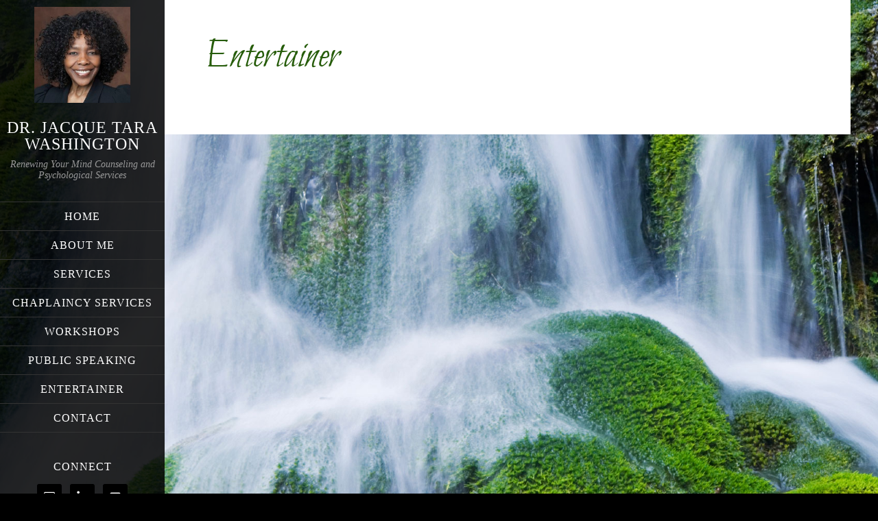

--- FILE ---
content_type: text/css
request_url: https://jacquetara.com/wp-content/themes/sixteen-nine-pro/style.css?ver=1.0.1
body_size: 5244
content:
/*
	Theme Name: Sixteen Nine Pro Theme
	Theme URI: http://my.studiopress.com/themes/sixteen-nine/
	Description: A mobile responsive and HTML5 theme built for the Genesis Framework.
	Author: StudioPress
	Author URI: http://www.studiopress.com/

	Version: 1.0

	Tags: black, white, one-column, two-columns, responsive-layout, custom-menu, full-width-template, sticky-post, theme-options, threaded-comments, translation-ready, premise-landing-page

	Template: genesis
	Template Version: 2.0

	License: GPL-2.0+
	License URI: http://www.opensource.org/licenses/gpl-license.php 
*/

 
/* Table of Contents

	- Imports
	- HTML5 Reset
		- Baseline Normalize
		- Box Sizing
		- Float Clearing
	- Defaults
		- Typographical Elements
		- Headings
		- Objects
		- Forms
		- Tables
	- Structure and Layout
		- Site Containers
		- Column Widths and Positions
		- Column Classes
	- Common Classes
		- WordPress
		- Genesis
		- Headings
	- Widgets
		- Featured Content
	- Plugins
		- Genesis eNews Extended
		- Genesis Latest Tweets
		- Jetpack
		- Gravity Forms
	- Site Header
		- Title Area
		- Widget Area
	- Site Navigation
		- Header Navigation
		- Primary Navigation
		- Secondary Navigation
	- Content Area
		- Entries
		- After Entry
		- Pagination
		- Comments
	- Sidebar
	- Site Footer
	- Media Queries
		- max-width: 1139px
		- max-width: 1023px
		- max-width: 767px

*/


/*
Imports
---------------------------------------------------------------------------------------------------- */

@font-face {
	font-family: 'Icon';
	src:url('fonts/Icon.eot');
	src:url('fonts/Icon.eot?#iefix') format('embedded-opentype'),
		url('fonts/Icon.woff') format('woff'),
		url('fonts/Icon.ttf') format('truetype'),
		url('fonts/Icon.svg#Icon') format('svg');
	font-weight: normal;
	font-style: normal;
}


/*
HTML5 Reset
---------------------------------------------------------------------------------------------------- */

/* Baseline Normalize
	normalize.css v2.1.2 | MIT License | git.io/normalize
--------------------------------------------- */

article,aside,details,figcaption,figure,footer,header,hgroup,main,nav,section,summary{display:block}audio,canvas,video{display:inline-block}audio:not([controls]){display:none;height:0}[hidden]{display:none}html{font-family:sans-serif;-ms-text-size-adjust:100%;-webkit-text-size-adjust:100%}body{margin:0}a:focus{outline:thin dotted}a:active,a:hover{outline:0}h1{font-size:2em;margin:.67em 0}abbr[title]{border-bottom:1px dotted}b,strong{font-weight:bold}dfn{font-style:italic}hr{-moz-box-sizing:content-box;box-sizing:content-box;height:0}mark{background:#ff0;color:#000}code,kbd,pre,samp{font-family:monospace,serif;font-size:1em}pre{white-space:pre-wrap}q{quotes:"\201C" "\201D" "\2018" "\2019"}small{font-size:80%}sub,sup{font-size:75%;line-height:0;position:relative;vertical-align:baseline}sup{top:-0.5em}sub{bottom:-0.25em}img{border:0}svg:not(:root){overflow:hidden}figure{margin:0}fieldset{border:1px solid silver;margin:0 2px;padding:.35em .625em .75em}legend{border:0;padding:0}button,input,select,textarea{font-family:inherit;font-size:100%;margin:0}button,input{line-height:normal}button,select{text-transform:none}button,html input[type="button"],input[type="reset"],input[type="submit"]{-webkit-appearance:button;cursor:pointer}button[disabled],html input[disabled]{cursor:default}input[type="checkbox"],input[type="radio"]{box-sizing:border-box;padding:0}input[type="search"]{-webkit-appearance:textfield;-moz-box-sizing:content-box;-webkit-box-sizing:content-box;box-sizing:content-box}input[type="search"]::-webkit-search-cancel-button,input[type="search"]::-webkit-search-decoration{-webkit-appearance:none}button::-moz-focus-inner,input::-moz-focus-inner{border:0;padding:0}textarea{overflow:auto;vertical-align:top}table{border-collapse:collapse;border-spacing:0}

/* Box Sizing
--------------------------------------------- */

*,
input[type="search"] {
	-webkit-box-sizing: border-box;
	-moz-box-sizing:    border-box;
	box-sizing:         border-box;
}

/* Float Clearing
--------------------------------------------- */

.author-box:before,
.clearfix:before,
.entry-comments:before,
.entry:before,
.footer-widgets:before,
.nav-primary:before,
.nav-secondary:before,
.pagination:before,
.site-container:before,
.site-footer:before,
.site-header:before,
.site-inner:before,
.wrap:before {
	content: " ";
	display: table;
}

.author-box:after,
.clearfix:after,
.entry-comments:after,
.entry:after,
.footer-widgets:after,
.nav-primary:after,
.nav-secondary:after,
.pagination:after,
.site-container:after,
.site-footer:after,
.site-header:after,
.site-inner:after,
.wrap:after {
	clear: both;
	content: " ";
	display: table;
}

/*
Defaults
---------------------------------------------------------------------------------------------------- */

/* Typographical Elements
--------------------------------------------- */

html {
	font-size: 62.5%; /* 10px browser default */
}

body {
	background-color: #000;
	color: #000;
	font-family: 'Roboto', sans-serif;
	font-size: 16px;
	font-size: 1.6rem;
	font-weight: 300;
	line-height: 1.625;
}

a,
button,
input:focus,
input[type="button"],
input[type="reset"],
input[type="submit"],
textarea {
	-webkit-transition: all 0.1s ease-in-out;
	-moz-transition:    all 0.1s ease-in-out;
	-ms-transition:     all 0.1s ease-in-out;
	-o-transition:      all 0.1s ease-in-out;
	transition:         all 0.1s ease-in-out;
}

::-moz-selection {
	background-color: #000;
	color: #fff;
}

::selection {
	background-color: #000;
	color: #fff;
}

a {
	color: #000;
	text-decoration: underline;
}

a:hover {
	text-decoration: none;
}

p {
	margin: 0 0 24px;
	margin: 0 0 2.4rem;
	padding: 0;
}

strong {
	font-weight: 700;
}

ol,
ul {
	margin: 0;
	padding: 0;
}

blockquote,
blockquote::before {
	color: #999;
}

blockquote {
	margin: 40px 40px 24px;
	margin: 4rem 4rem 2.4rem;
}

blockquote::before {
	content: "\201C";
	display: block;
	font-size: 30px;
	font-size: 3rem;
	height: 0;
	left: -20px;
	position: relative;
	top: -10px;
}

.entry-content code {
	background-color: #333;
	color: #ddd;
}

cite {
	font-style: normal;
}

/* Headings
--------------------------------------------- */

h1,
h2,
h3,
h4,
h5,
h6 {
	color: #000;
	font-family: 'Roboto', sans-serif;
	font-weight: 700;
	line-height: 1.2;
	margin: 0;
	margin-bottom: 16px;
	margin-bottom: 1.6rem;
	padding: 0;
}

h1 {
	font-size: 36px;
	font-size: 3.6rem;
}

h2 {
	font-size: 30px;
	font-size: 3rem;
}

h3 {
	font-size: 24px;
	font-size: 2.4rem;
}

h4 {
	font-size: 20px;
	font-size: 2rem;
}

h5 {
	font-size: 18px;
	font-size: 1.8rem;
}

h6 {
	font-size: 16px;
	font-size: 1.6rem;
}

/* Objects
--------------------------------------------- */

embed,
iframe,
img,
object,
video,
.wp-caption {
	max-width: 100%;
}

img {
	height: auto;
}

.featured-content img,
.gallery img {
	width: auto;
}

.format-gallery #gallery-1 img {
	border: none;
}

/* Forms
--------------------------------------------- */

input,
select,
textarea {
	background-color: #fff;
	border: 1px solid #ddd;
	color: #666;
	font-family: 'Roboto', sans-serif;
	font-weight: 300;
	padding: 16px;
	padding: 1.6rem;
	width: 100%;
}

input:focus,
textarea:focus {
	outline: none;
}

.content input:focus,
.content textarea:focus {
	border: 1px solid #999;
}

::-moz-placeholder {
	color: #666;
}

::-webkit-input-placeholder {
	color: #666;
}

button,
input[type="button"],
input[type="reset"],
input[type="submit"] {
	background-color: #000;
	border: none;
	color: #fff;
	cursor: pointer;
	font-family: 'Roboto Condensed', sans-serif;
	font-weight: 300;
	letter-spacing: 1px;
	letter-spacing: 0.1rem;
	padding: 16px 24px;
	padding: 1.6rem 2.4rem;
	text-transform: uppercase;
	width: auto;
}

button:hover,
input:hover[type="button"],
input:hover[type="reset"],
input:hover[type="submit"] {
	background-color: #1dbec0;
}

input[type="search"]::-webkit-search-cancel-button,
input[type="search"]::-webkit-search-results-button {
	display: none;
}

/* Tables
--------------------------------------------- */

table {
	border-collapse: collapse;
	border-spacing: 0;
	line-height: 2;
	margin-bottom: 40px;
	margin-bottom: 4rem;
	width: 100%;
}

tbody {
	border-bottom: 1px solid #ddd;
}

th,
td {
	text-align: left;
}

th {
	font-weight: bold;
	text-transform: uppercase;
}

td {
	border-top: 1px solid #ddd;
	padding: 6px 0;
	padding: 0.6rem 0;
}


/*
Structure and Layout
---------------------------------------------------------------------------------------------------- */

/* Site Containers
--------------------------------------------- */

.site-container {
	max-width: 1280px;
}

.sixteen-nine-landing .site-container {
	margin: 40px auto;
	margin: 4rem auto;
	max-width: 800px;
}

.site-inner {
	float: right;
	width: 1040px;
}

.sixteen-nine-landing .site-inner {
	float: none;
	max-width: 100%;
}

/* Column Widths and Positions
--------------------------------------------- */

/* Wrapping div for .content and .sidebar-primary */

.content-sidebar-wrap {
	float: left;
	width: 100%;
}

/* Content */

.content {
	background-color: #fff;
	float: left;
	padding: 48px 60px 60px;
	padding: 4.8rem 6rem 6rem;
	width: 760px;
}

.full-width-content .content {
	width: 1000px;
}

.sixteen-nine-landing .content {
	width: 100%;
}

/* Primary Sidebar */

.sidebar-primary {
	float: right;
	width: 240px;
	word-wrap: break-word;
}

/* Column Classes
	Link: http://twitter.github.io/bootstrap/assets/css/bootstrap-responsive.css
--------------------------------------------- */

.five-sixths,
.four-sixths,
.one-fourth,
.one-half,
.one-sixth,
.one-third,
.three-fourths,
.three-sixths,
.two-fourths,
.two-sixths,
.two-thirds {
	float: left;
	margin-left: 2.564102564102564%;
}

.one-half,
.three-sixths,
.two-fourths {
	width: 48.717948717948715%;
}

.one-third,
.two-sixths {
	width: 31.623931623931625%;
}

.four-sixths,
.two-thirds {
	width: 65.81196581196582%;
}

.one-fourth {
	width: 23.076923076923077%;
}

.three-fourths {
	width: 74.35897435897436%;
}

.one-sixth {
	width: 14.52991452991453%;
}

.five-sixths {
	width: 82.90598290598291%;
}

.first {
	clear: both;
	margin-left: 0;
}


/*
Common Classes
---------------------------------------------------------------------------------------------------- */

/* WordPress
--------------------------------------------- */

.avatar {
	float: left;
}

.site-header .avatar,
.site-header .site-avatar img {
	border-radius: 50%;
	display: block;
	float: none;
	height: 112px;
	margin: 0 auto 24px;
	margin: 0 auto 2.4rem;
	width: 112px;
}

.author-box .avatar {
	height: 70px;
	margin-right: 24px;
	margin-right: 2.4rem;
	width: 70px;
}

.entry-comments .avatar {
	height: 48px;
	margin: 0 16px 24px 0;
	margin: 0 1.6rem 2.4rem 0;
	width: 48px;
}

.alignleft .avatar {
	margin-right: 24px;
	margin-right: 2.4rem;
}

.alignright .avatar {
	margin-left: 24px;
	margin-left: 2.4rem;
}

.search-form {
	width: 100%;
}

.search-form input[type="submit"] {
	border: 0;
	clip: rect(0, 0, 0, 0);
	height: 1px;
	margin: -1px;
	padding: 0;
	position: absolute;
	width: 1px;
}

.sticky {
}

img.centered,
.aligncenter {
	display: block;
	margin: 0 auto 24px;
	margin: 0 auto 2.4rem
}

img.alignnone {
	margin-bottom: 12px;
	margin-bottom: 1.2rem;
}

.alignleft {
	float: left;
	text-align: left;
}

.alignright {
	float: right;
	text-align: right;
}

img.alignleft,
.wp-caption.alignleft {
	margin: 0 24px 24px 0;
	margin: 0 2.4rem 2.4rem 0;
}

img.alignright,
.wp-caption.alignright {
	margin: 0 0 24px 24px;
	margin: 0 0 2.4rem 2.4rem;
}

.wp-caption-text {
	font-size: 14px;
	font-size: 1.4rem;
	font-weight: 700;
	margin: 0;
	text-align: center;
}

.gallery-caption {
}

.widget_calendar table {
	width: 100%;
}

.widget_calendar td {
	text-align: center;
}

/* Genesis
--------------------------------------------- */

.archive-description,
.author-box,
.breadcrumb {
	background-color: #f5f5f5;
	margin: 0 -60px 60px;
	margin: 0 -6rem 6rem;
}

.archive-description {
	padding: 40px 60px 16px;
	padding: 4rem 6rem 1.6rem;
}

.author-box,
.breadcrumb {
	padding: 40px 60px;
	padding: 4rem 6rem;
}

.archive .archive-description,
.author .author-box,
.breadcrumb {
	margin-top: -48px;
	margin-top: -4.8rem;
}

.author-box p {
	margin-bottom: 0;
}

.author-box-title {
	color: #000;
	font-size: 16px;
	font-size: 1.6rem;
	margin-bottom: 4px;
	margin-bottom: 0.4rem;
}

/* Headings
--------------------------------------------- */

.entry-title,
.widgettitle {
	font-family: 'Roboto Slab', serif;
	font-weight: 300;
}

.entry-title {
	font-size: 60px;
	font-size: 6rem;
	font-weight: 300;
	line-height: 1.2;
	text-align: center;
}

.entry-title a {
	text-decoration: none;
}

.entry-title a:hover {
	color: #1dbec0;
}

.widgettitle {
	color: #cdf593;
	font-size: 16px;
	font-size: 1.6rem;
	letter-spacing: 1px;
	letter-spacing: 0.1rem;
	text-transform: uppercase;
}

.site-header .widgettitle {
	color: #fff;
}

.archive-title {
	background-color: #f5f5f5;
	font-size: 20px;
	font-size: 2rem;
}

.search .archive-title {
	background-color: #f5f5f5;
	font-size: 20px;
	font-size: 2rem;
	margin: -48px -60px 40px;
	margin: -4.8em -6rem 4rem;
	padding: 20px 60px;
	padding: 2rem 6rem;
}


/*
Widgets
---------------------------------------------------------------------------------------------------- */

/* Featured Content
--------------------------------------------- */

.featured-content .entry {
	margin-bottom: 12px;
	margin-bottom: 1.2rem;
	padding: 0;
}

.featured-content .entry-header .entry-meta,
.featured-content .entry-title {
	text-align: left;
}

.featured-content .entry-title {
	font-size: 24px;
	font-size: 2.4rem;
}

.featured-content .entry-header .entry-meta {
	margin-bottom: 20px;
	margin-bottom: 2rem;
}

.featured-content .entry-header .entry-meta,
.featured-content .entry-header .entry-meta a:hover {
	color: #fff;
}


/*
Plugins
---------------------------------------------------------------------------------------------------- */

/* Genesis eNews Extended
--------------------------------------------- */

.enews-widget {
	color: #fff;
}

.enews-widget input {
	border: none;
	margin-right: -4px;
	margin-right: -0.4rem;
	padding: 16px 24px 15px;
	padding: 1.6rem 2.4rem 1.5rem;
	width: 60%;
}

.content .enews-widget input:focus {
	border: none;
}

.enews-widget input[type="submit"] {
	background-color: #1dbec0;
	color: #fff;
	margin: 0;
	padding: 16px 24px 15px;
	padding: 1.6rem 2.4rem 1.5rem;
	width: auto;
}

.enews-widget input:hover[type="submit"] {
	background-color: #19a5a7;
}

/* Genesis Latest Tweets
--------------------------------------------- */

.latest-tweets ul li {
	margin-bottom: 16px;
	margin-bottom: 1.6rem;
}

/* Jetpack
--------------------------------------------- */

img#wpstats {
	display: none;
}

/* Gravity Forms
--------------------------------------------- */

div.gform_wrapper input[type="text"],
div.gform_wrapper textarea,
div.gform_wrapper .ginput_complex label {
	font-size: 16px;
	font-size: 1.6rem;
	padding: 16px;
	padding: 1.6rem;
}

div.gform_wrapper .ginput_complex label {
	padding: 0;
}

div.gform_wrapper li,
div.gform_wrapper form li {
	margin: 16px 0 0;
	margin: 1.6rem 0 0;
}


/*
Site Header
---------------------------------------------------------------------------------------------------- */

.site-header {
	background-color: #000;
	color: #999;
	float: left;
	height: 100%;
	padding-top: 40px;
	padding-top: 4rem;
	position: fixed;
	text-align: center;
	width: 240px;
	z-index: 9999;
}

.site-header a,
.site-header a:hover {
	color: #fff;
	text-decoration: none;
}

/* Title Area
--------------------------------------------- */

.site-title {
	font-family: 'Roboto Condensed', sans-serif;
	font-size: 24px;
	font-size: 2.4rem;
	font-weight: 400;
	letter-spacing: 1px;
	letter-spacing: 0.1rem;
	line-height: 1;
	margin-bottom: 10px;
	margin-bottom: 1rem;
	text-transform: uppercase;
}

.site-title a,
.site-title a:hover {
	color: #fff;
	text-decoration: none;
}

.site-description {
	color: #999;
	font-family: 'Playfair Display', serif;
	font-size: 14px;
	font-size: 1.4rem;
	font-style: italic;
	font-weight: 300;
	margin-bottom: 40px;
	margin-bottom: 4rem;
}

/* Widget Area
--------------------------------------------- */

.header-widget-area .widget {
	margin-bottom: 40px;
	margin-bottom: 4rem;
 	padding: 0 20px;
 	padding: 0 2rem;
}

.header-widget-area .widget_nav_menu {
 	padding: 0;
}

.site-header .simple-social-icons ul li {
	margin-bottom: 0 !important;
}


/*
Site Navigation
---------------------------------------------------------------------------------------------------- */

.genesis-nav-menu {
	border-top: 1px solid #333;
	clear: both;
	font-family: 'Roboto Condensed', sans-serif;
	font-size: 16px;
	font-size: 1.6rem;
	font-weight: 300;
	letter-spacing: 1px;
	letter-spacing: 0.1rem;
	overflow: hidden;
	padding: 0;
	width: 100%;
}

.genesis-nav-menu li {
	border-bottom: 1px solid #333;
	float: left;
	list-style-type: none;
	width: 100%;
}

.genesis-nav-menu a {
	background-color: none;
	color: #fff;
	display: block;
	padding: 12px;
	padding: 1.2rem;
	text-align: center;
	text-transform: uppercase;
}

.genesis-nav-menu a:hover,
.genesis-nav-menu .current-menu-item > a {
	background-color: #fff;
	color: #000;
}

.genesis-nav-menu .sub-menu {
	-webkit-backface-visibility: hidden;
	left: -9999px;
	margin: -50px 0 0 240px;
	opacity: 0;
	position: absolute;
	-webkit-transition: opacity .4s ease-in-out;
	-moz-transition:    opacity .4s ease-in-out;
	-ms-transition:     opacity .4s ease-in-out;
	-o-transition:      opacity .4s ease-in-out;
	transition:         opacity .4s ease-in-out;
	width: 160px;
	z-index: 99;
}

.genesis-nav-menu .sub-menu a {
	background-color: #000;
	border-left: 1px solid #333;
	border-right: 1px solid #333;
	color: #999;
	letter-spacing: 0;
	position: relative;
	width: 160px;
}

.genesis-nav-menu .sub-menu a:hover {
	color: #fff;
}

.genesis-nav-menu .sub-menu .sub-menu {
	margin: -50px 0 0 159px;
}

.genesis-nav-menu .menu-item:hover {
	position: static;
}

.genesis-nav-menu .menu-item:hover > .sub-menu {
	left: auto;
	opacity: 1;
}

/* Responsive Menu
--------------------------------------------- */

#responsive-menu-icon {
	cursor: pointer;
	display: none;
}

#responsive-menu-icon::before {
	-webkit-font-smoothing: antialiased;
	color: #fff;
	content: "\e00e";
	font-family: 'Icon';
	font-size: 1.6rem;
	font-size: 16px;
	font-style: normal;
	font-variant: normal;
	font-weight: normal;
	line-height: 1;
	margin: 0 auto;
	speak: none;
	text-transform: none;
}


/*
Content Area
---------------------------------------------------------------------------------------------------- */

/* Entries
--------------------------------------------- */

.entry {
	border-bottom: 3px solid #f5f5f5;
	margin-bottom: 40px;
	margin-bottom: 4rem;
}

.error404 .entry,
.page .entry,
.single .entry {
	border: none;
}

.error404 .entry,
.page .entry {
	margin: 0;
}

.entry-content ol,
.entry-content p,
.entry-content ul {
	margin-bottom: 26px;
	margin-bottom: 2.6rem;
}

.entry-content ol,
.entry-content ul {
	margin-left: 40px;
	margin-left: 4rem;
}

.entry-content ol li {
	list-style-type: decimal;
}

.entry-content ul li {
	list-style-type: disc;
}

.entry-content ol ol,
.entry-content ul ul,
.entry-content .wp-caption p {
	margin-bottom: 0;
}

.entry-meta {
	clear: both;
	color: #666;
	font-family: 'Roboto Condensed', sans-serif;
	font-size: 14px;
	font-size: 1.4rem;
	letter-spacing: 1px;
	letter-spacing: 0.1rem;
	text-transform: uppercase;
	margin-bottom: 40px;
	margin-bottom: 4rem;
}

.entry-header .entry-meta {
	text-align: center;
}

.single .entry-footer .entry-meta {
	margin-bottom: 0;
}

.entry-meta a {
	color: #666;
	text-decoration: none;
}

.entry-meta a:hover {
	color: #000;
}

.entry-comments-link::before {
	content: "\2014";
	margin: 0 6px 0 2px;
	margin: 0 0.6rem 0 0.2rem;
}

.entry-categories,
.entry-tags {
	display: block;
}

/* After Entry
--------------------------------------------- */

.after-entry {
	background-color: #000;
	color: #fff;
	margin-bottom: 60px;
	margin-bottom: 6rem;
	padding: 40px 60px 10px;
	padding: 4rem 6rem 1rem;
	text-align: center;
}

.after-entry .widgettitle {
	font-size: 20px;
	font-size: 2rem;
}

.after-entry .widget {
	margin-bottom: 30px;
	margin-bottom: 3rem;
}

.after-entry li {
	list-style-type: none;
}

.after-entry li a {
	color: #999;
}

/* Pagination
--------------------------------------------- */

.archive-pagination,
.entry-pagination {
	clear: both;
}

.archive-pagination li {
	display: inline;
}

.archive-pagination li a {
	background-color: #000;
	color: #fff;
	cursor: pointer;
	display: inline-block;
	font-family: 'Roboto Condensed', sans-serif;
	font-weight: 300;
	padding: 8px 12px;
	padding: 0.8rem 1.2rem;
	text-decoration: none;
}

.archive-pagination li a:hover,
.archive-pagination li.active a {
	background-color: #1dbec0;
}

/* Comments
--------------------------------------------- */

.entry-comments,
.ping-list {
	margin-bottom: 60px;
	margin-bottom: 6rem;
}

.entry-comments .comment-author {
	margin-bottom: 0;
}

.comment-respond input[type="email"],
.comment-respond input[type="text"],
.comment-respond input[type="url"] {
	width: 50%
}

.comment-respond label {
	display: block;
	margin-right: 12px;
	margin-right: 1.2rem;
}

.comment-list li,
.ping-list li {
	list-style-type: none;
	margin-top: 24px;
	margin-top: 2.4rem;
	padding: 32px;
	padding: 3.2rem;
}

.comment-list li li {
	margin-right: -32px;
	margin-right: -3.2rem;
}

li.comment {
	background-color: #f5f5f5;
	border: 2px solid #fff; 
	border-right: none; 
}

.bypostauthor {
}

.form-allowed-tags {
	background-color: #f5f5f5;
	font-size: 14px;
	font-size: 1.4rem;
	padding: 24px;
	padding: 2.4rem;
}


/*
Sidebars
---------------------------------------------------------------------------------------------------- */

.sidebar {
	color: #fff;
	display: inline;
	padding-top: 60px;
	padding-top: 6rem;
}

.sidebar a {
	color: #fff;
	text-decoration: underline;
}

.sidebar a:hover {
	text-decoration: none;
}

.sidebar li {
	list-style-type: none;
	margin-bottom: 6px;
	margin-bottom: 0.6rem;
	word-wrap: break-word;
}

.sidebar .widget {
	margin-bottom: 40px;
	margin-bottom: 4rem;
}


/*
Site Footer
---------------------------------------------------------------------------------------------------- */

.site-footer {
	border-top: 1px solid #333;
	clear: both;
	font-family: 'Roboto Condensed', sans-serif;
	font-size: 14px;
	font-size: 1.4rem;
	letter-spacing: 1px;
	letter-spacing: 0.1rem;
	padding: 20px 16px;
	padding: 2rem 1.6rem;
	text-transform: uppercase;
}

.site-footer,
.site-footer a {
	color: #999;
}

.site-footer a:hover {
	color: #fff;
}

.site-footer p {
	margin-bottom: 0;
}


/*
Media Queries
---------------------------------------------------------------------------------------------------- */

@media only screen and (max-width: 1279px) {

	.full-width-content .content,
	.site-header,
	.site-inner {
		width: 100%;
	}

	.content {
		width: 70%;
	}

	.sidebar-primary {
		width: 30%;
	}

	.site-header {
		float: none;
		height: auto;
		padding-top: 20px;
		padding-top: 2rem;
		position: relative;
	}

	.title-area {
		margin-bottom: 20px;
		margin-bottom: 2rem;
	}

	.genesis-nav-menu {
		border-bottom: 1px solid #333;
		margin: 0 0 20px;
		margin: 0 0 2rem;
		text-align: center;
	}

	.genesis-nav-menu .menu-item {
		display: inline-block;
		text-align: left;
	}

	.genesis-nav-menu li {
		border: none;
		float: none;
		width: auto;
	}

	.genesis-nav-menu .sub-menu {
		margin: 0;
	}

	.genesis-nav-menu .sub-menu a {
		text-align: left;
	}

	.site-footer {
		display: none;
	}

	.sidebar {
		padding: 60px 60px 0;
		padding: 6rem 6rem 0;
	}

}

@media only screen and (max-width: 1023px) {

	.site-container {
		margin: 0 auto;
		max-width: 768px;
	}

	.sixteen-nine-landing .site-container {
		margin: 5%;
	}

	.content,
	.sidebar-primary {
		width: 100%;
	}

	.archive-description,
	.author-box,
	.breadcrumb {
		margin: 0 0 60px;
		margin: 0 0 6rem;
	}

	.search-form {
		float: none;
		margin: 0 auto;
		width: 50%;
	}

	.sidebar {
		padding: 60px 0 0;
		padding: 6rem 0 0;
	}

}

@media only screen and (max-width: 767px) {

	.site-title {
		font-size: 24px;
		font-size: 2.4rem;
	}

	.title-area {
		margin-bottom: 0;
	}

	.header-widget-area .widget,
	.site-description {
		margin-bottom: 20px;
		margin-bottom: 2rem;
	}

	.site-header .widget-area {
		text-align: center;
	}

	.content,
	.sidebar {
		padding-left: 10%;
		padding-right: 10%;
	}

	.entry-title {
		font-size: 32px;
		font-size: 3.2rem;
	}

	.enews-widget input,
	.enews-widget input[type="submit"],
	.five-sixths,
	.four-sixths,
	.one-fourth,
	.one-half,
	.one-sixth,
	.one-third,
	.search-form,
	.three-fourths,
	.three-sixths,
	.two-fourths,
	.two-sixths,
	.two-thirds {
		margin: 0;
		width: 100%;
	}

	.responsive-menu {
		display: none;
	}

	#responsive-menu-icon {
		display: block;
	}

}

--- FILE ---
content_type: text/css
request_url: https://jacquetara.com/wp-content/themes/sixteen-nine-pro/customStuff/custom.css?v=220622&ver=3.4.0
body_size: 849
content:
@import url("customFonts/stylesheet.css");
body {
	font-family: "Times New Roman", serif;
	font-size: 14pt;
}
h1,
h2,
h3,
h4,
h5,
h6 {
	font-family: "Times New Roman", serif;
}
.site-title {
	font-family: "Times New Roman", serif;
}
.genesis-nav-menu {
	font-family: "Times New Roman", serif;
}
.site-header {
	background-image: url("../images/buckle_sidebarBackgroundSlice.png");
	background-color: inherit;
}
.widgettitle {
	font-family: "Times New Roman", serif;
}
.site-footer {
	text-transform: none;
	font-size: 1.3rem;
}
.site-footer p {
	margin: 17px 0px;
}
@media (min-width: 1280px) {
	.site-header {
		padding-top: 1rem;
		position: absolute;
		height: inherit;
	}
	.site-container {
		width: 1280px;
	}
	#menu-main-navigation {
		line-height: 1.1;
	}
	.genesis-nav-menu .sub-menu {
		margin: -110px 0 0 240px;
	}
	.header-widget-area .widget {
		margin-bottom: 4rem;
	}
	.site-inner {
	}
}

.entry-title {
	font-family: "bilboregular", "Roboto Slab", serif;
	color: #265c0a;
	text-align: left;
}
.post-4 .entry-header .entry-title {
	display: none;
	text-align: inherit;
}
.post-4 .entry-title {
	font-size: 54pt;
	line-height: 1.3;
	margin-bottom: 25px;
	margin-top: 0px;
	padding-top: 0px;
	color: #265c0a;
	text-align: center;
}
.post-4 .entry-title span {
	display: block;
	font-size: 29pt;
}

/*======BIBLE QUOTES=====*/
#bibleQuote {
	background-color: #f5f5f5;
	margin: 40px -60px -60px -60px;
	padding: 40px 60px;
	font-style: italic;
}
#bibleQuote span {
	display: block;
	text-align: right;
	font-style: normal;
}

.services-sidebar {
	background-image: url("../images/buckle_sidebarBackgroundSlice.png");
	padding: 30px 15px 20px 20px;
	margin-left: -40px;
	width: 100%;
}
.services-sidebar li {
	margin-bottom: 10px;
	list-style-type: inherit;
	margin-left: 20px;
}
@media (max-width: 1024px) {
	.services-sidebar {
		background-image: url("../images/buckle_sidebarBackgroundSlice.png");
		margin-left: 0px;
		width: 100%;
	}
	.page-id-9 .sidebar {
		padding-left: 0%;
		padding-right: 0%;
	}
}
@media (max-width: 600px) {
	.entry-content .alignright {
		width: 50%;
	}
}

/*Styling for CD page*/
.mejs-container,
.mejs-embed,
.mejs-embed body {
}
.mejs-controls .mejs-volume-button,
.mejs-horizontal-volume-slider {
	display: none !important;
}
.post-99 td {
	min-width: 100px;
}

.ngg-gallery-thumbnail span {
	width: 246px;
	height: 50px;
}
.site-header .avatar,
.site-header .site-avatar img {
	border-radius: 0px;
	width: 140px;
	height: 140px;
}
.site-description {
	margin-bottom: 3rem;
}

@media (max-width: 991px) {
	#jaConBio h3 {
		text-align: center;
	}
	#jaConBio img {
		display: block;
		float: none !important;
		text-align: center;
		margin: 0px auto 20px;
	}
}
/* -- custom ngg (next gen gallery) styles--*/
.ngg-gallery-thumbnail span {
	margin-bottom: 10px;
}
.ngg-galleryoverview {
	display: flex !important;
	flex-wrap: wrap;
	justify-content: center;
}

.speechIndexContainer {
	border: 1px solid #ccc;
	padding: 20px 20px 0 20px;
	margin-bottom: 15px;
}
.page-id-519 .entry-title,
.page-id-524 .entry-title {
	text-align: center;
}


--- FILE ---
content_type: text/css
request_url: https://jacquetara.com/wp-content/themes/sixteen-nine-pro/customStuff/customFonts/stylesheet.css
body_size: 13
content:
/* Generated by Font Squirrel (http://www.fontsquirrel.com) on February 11, 2014 */
@font-face {
    font-family: 'bilboregular';
    src: url('bilbo-regular-webfont.eot');
    src: url('bilbo-regular-webfont.eot?#iefix') format('embedded-opentype'),
         url('bilbo-regular-webfont.woff') format('woff'),
         url('bilbo-regular-webfont.ttf') format('truetype'),
         url('bilbo-regular-webfont.svg#bilboregular') format('svg');
    font-weight: normal;
    font-style: normal;

}